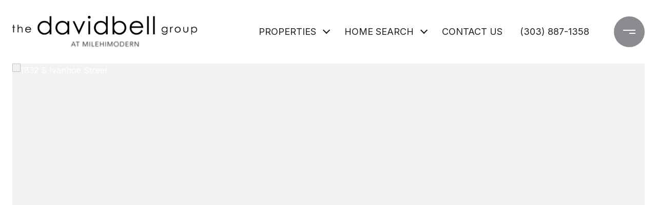

--- FILE ---
content_type: text/html
request_url: https://davidbellgroup.com/modals.html
body_size: 4107
content:
    <style>
        #modal-2223f005-d08e-453b-a7bb-01e527ec8568 .close{display:none;}#modal-2223f005-d08e-453b-a7bb-01e527ec8568 .modal-content{height:100%;padding:80px 70px;}@media (max-width: 768px){#modal-2223f005-d08e-453b-a7bb-01e527ec8568 .modal-content{padding:24px;}}#modal-2223f005-d08e-453b-a7bb-01e527ec8568 .modal-content .popup-modal__close{display:block;}#modal-2223f005-d08e-453b-a7bb-01e527ec8568 .popup-modal{width:-webkit-fit-content;width:-moz-fit-content;width:fit-content;max-width:100%;margin-left:auto;margin-right:auto;position:relative;}#modal-2223f005-d08e-453b-a7bb-01e527ec8568 .popup-modal.with-image{height:100%;}#modal-2223f005-d08e-453b-a7bb-01e527ec8568 .popup-modal .lp-btn{-webkit-flex-shrink:0;-ms-flex-negative:0;flex-shrink:0;}#modal-2223f005-d08e-453b-a7bb-01e527ec8568 .popup-modal .lp-text--subtitle{max-width:100%;}#modal-2223f005-d08e-453b-a7bb-01e527ec8568 .popup-modal__close{position:absolute;right:5px;top:5px;z-index:10;background-color:transparent;border:none;width:40px;height:40px;cursor:pointer;opacity:0.2;display:none;color:inherit;}#modal-2223f005-d08e-453b-a7bb-01e527ec8568 .popup-modal__close:before,#modal-2223f005-d08e-453b-a7bb-01e527ec8568 .popup-modal__close:after{display:block;content:'';position:absolute;width:20px;height:2px;background-color:currentColor;left:50%;top:50%;}#modal-2223f005-d08e-453b-a7bb-01e527ec8568 .popup-modal__close:before{-webkit-transform:translate(-50%, -50%) rotate(45deg);-moz-transform:translate(-50%, -50%) rotate(45deg);-ms-transform:translate(-50%, -50%) rotate(45deg);transform:translate(-50%, -50%) rotate(45deg);}#modal-2223f005-d08e-453b-a7bb-01e527ec8568 .popup-modal__close:after{-webkit-transform:translate(-50%, -50%) rotate(-45deg);-moz-transform:translate(-50%, -50%) rotate(-45deg);-ms-transform:translate(-50%, -50%) rotate(-45deg);transform:translate(-50%, -50%) rotate(-45deg);}#modal-2223f005-d08e-453b-a7bb-01e527ec8568 .popup-modal__container{margin-left:auto;margin-right:auto;position:relative;height:100%;}#modal-2223f005-d08e-453b-a7bb-01e527ec8568 .popup-modal__container--with-image{min-height:463px;}@media (max-width: 768px){#modal-2223f005-d08e-453b-a7bb-01e527ec8568 .popup-modal__container--with-image{-webkit-flex-direction:column;-ms-flex-direction:column;flex-direction:column;overflow-y:auto;}}#modal-2223f005-d08e-453b-a7bb-01e527ec8568 .popup-modal__container--with-image .popup-modal__scroll{-webkit-flex-direction:row;-ms-flex-direction:row;flex-direction:row;display:-webkit-box;display:-webkit-flex;display:-ms-flexbox;display:flex;height:100%;min-height:463px;}@media (max-width: 768px){#modal-2223f005-d08e-453b-a7bb-01e527ec8568 .popup-modal__container--with-image .popup-modal__scroll{-webkit-flex-direction:column;-ms-flex-direction:column;flex-direction:column;min-height:100%;height:auto;}}#modal-2223f005-d08e-453b-a7bb-01e527ec8568 .popup-modal__container--with-image .popup-modal__image{width:50%;object-fit:cover;display:block;-webkit-flex-shrink:0;-ms-flex-negative:0;flex-shrink:0;}@media (max-width: 768px){#modal-2223f005-d08e-453b-a7bb-01e527ec8568 .popup-modal__container--with-image .popup-modal__image{width:100%;height:322px;}}#modal-2223f005-d08e-453b-a7bb-01e527ec8568 .popup-modal__container--with-image .popup-modal__form-field{margin-left:0;width:100%;max-width:100%;}@media (max-width: 768px){#modal-2223f005-d08e-453b-a7bb-01e527ec8568 .popup-modal__container--with-image .popup-modal__form-field{max-width:415px;}}#modal-2223f005-d08e-453b-a7bb-01e527ec8568 .popup-modal__container--with-image .popup-modal__title-group{text-align:left;}#modal-2223f005-d08e-453b-a7bb-01e527ec8568 .popup-modal__container--with-image .popup-modal__form{width:100%;}#modal-2223f005-d08e-453b-a7bb-01e527ec8568 .popup-modal__container--with-image .popup-modal__form.success{width:100%;}#modal-2223f005-d08e-453b-a7bb-01e527ec8568 .popup-modal__container--with-image .popup-modal__form-group{width:50%;padding-left:130px;padding-right:130px;}@media (max-width: 1200px){#modal-2223f005-d08e-453b-a7bb-01e527ec8568 .popup-modal__container--with-image .popup-modal__form-group{width:100%;padding:30px 50px;}}@media (max-width: 768px){#modal-2223f005-d08e-453b-a7bb-01e527ec8568 .popup-modal__container--with-image .popup-modal__form-group{width:100%;padding:20px;}}#modal-2223f005-d08e-453b-a7bb-01e527ec8568 .popup-modal__container--with-image .popup-modal__form-scroll{display:-webkit-box;display:-webkit-flex;display:-ms-flexbox;display:flex;-webkit-box-pack:start;-ms-flex-pack:start;-webkit-justify-content:flex-start;justify-content:flex-start;-webkit-align-items:flex-start;-webkit-box-align:flex-start;-ms-flex-align:flex-start;align-items:flex-start;-webkit-flex-direction:column;-ms-flex-direction:column;flex-direction:column;margin-top:auto;margin-bottom:auto;}@media (max-width: 768px){#modal-2223f005-d08e-453b-a7bb-01e527ec8568 .popup-modal__container--with-image .popup-modal__form-scroll{width:100%;padding:20px;min-height:auto;overflow-y:unset;}}#modal-2223f005-d08e-453b-a7bb-01e527ec8568 .popup-modal__title-group{margin-left:0;margin-right:0;}#modal-2223f005-d08e-453b-a7bb-01e527ec8568 .popup-modal__scroll{max-height:100%;overflow-y:auto;}#modal-2223f005-d08e-453b-a7bb-01e527ec8568 .popup-modal__form{text-align:center;max-width:100%;width:860px;display:-webkit-box;display:-webkit-flex;display:-ms-flexbox;display:flex;-webkit-flex-direction:column;-ms-flex-direction:column;flex-direction:column;-webkit-box-pack:center;-ms-flex-pack:center;-webkit-justify-content:center;justify-content:center;position:relative;margin-bottom:0;height:100%;margin-left:auto;margin-right:auto;}#modal-2223f005-d08e-453b-a7bb-01e527ec8568 .popup-modal__form-group{padding:80px;width:100%;overflow-y:auto;display:-webkit-box;display:-webkit-flex;display:-ms-flexbox;display:flex;}@media (max-width: 768px){#modal-2223f005-d08e-453b-a7bb-01e527ec8568 .popup-modal__form-group{padding:30px;overflow-y:unset;}}#modal-2223f005-d08e-453b-a7bb-01e527ec8568 .popup-modal__form-scroll{width:100%;}#modal-2223f005-d08e-453b-a7bb-01e527ec8568 .popup-modal__form-field{max-width:415px;margin-left:auto;margin-right:auto;}#modal-2223f005-d08e-453b-a7bb-01e527ec8568 .popup-modal__input{width:100%;margin-bottom:24px;}#modal-2223f005-d08e-453b-a7bb-01e527ec8568 .popup-modal .thank-you{display:none;padding:80px;width:100vw;max-width:100%;-webkit-flex-direction:column;-ms-flex-direction:column;flex-direction:column;-webkit-box-pack:center;-ms-flex-pack:center;-webkit-justify-content:center;justify-content:center;-webkit-align-items:center;-webkit-box-align:center;-ms-flex-align:center;align-items:center;}@media (max-width: 768px){#modal-2223f005-d08e-453b-a7bb-01e527ec8568 .popup-modal .thank-you{padding:30px;}}#modal-2223f005-d08e-453b-a7bb-01e527ec8568 .popup-modal .success .thank-you{display:-webkit-box;display:-webkit-flex;display:-ms-flexbox;display:flex;}#modal-2223f005-d08e-453b-a7bb-01e527ec8568 .popup-modal .success .popup-modal__form-scroll{display:none;}#modal-2223f005-d08e-453b-a7bb-01e527ec8568 .popup-modal .success .popup-modal__image{display:none;}#modal-2223f005-d08e-453b-a7bb-01e527ec8568 .popup-modal .success .popup-modal__form-group{display:none;}#modal-2223f005-d08e-453b-a7bb-01e527ec8568 .popup-modal .popup-modal__container--with-image .success .popup-modal__scroll{display:none;}#modal-2223f005-d08e-453b-a7bb-01e527ec8568 .h-pot{height:0;width:0;overflow:hidden;visibility:hidden;line-height:0;font-size:0;position:absolute;}#modal-2223f005-d08e-453b-a7bb-01e527ec8568 .lp-h-pot{width:1px;}#modal-2223f005-d08e-453b-a7bb-01e527ec8568 .lp-disclaimer{max-width:415px;margin:0 auto 20px auto;}
    </style>
    <script type="text/javascript">
        window.luxuryPresence._modalIncludes = {"modals":[{"modalId":"2223f005-d08e-453b-a7bb-01e527ec8568","websiteId":"a91abde1-4b60-4c1e-bab1-973ac97f5330","templateId":null,"elementId":"565537f4-5abc-4e82-a579-1dcb0c087620","name":"Email Sign Up Modal","displayOrder":0,"formValues":{"image":"","title":"Like what you're reading?","subheader":"Sign up to learn more!","buttonText":"Submit","buttonStyle":"button-style-1","backgroundType":{"bgType":"SOLID","bgColor":"#ffffff","bgImage":"https://media-production.lp-cdn.com/media/9c9e5646-d26a-4cf1-a2ca-104695238752","bgVideo":"https://luxuryp.s3.amazonaws.com/video/4ktguf3j1dfhigo4eboe9uaor.mp4","opacity":0,"fontColor":"#000000","overlayColor":"rgba(0, 0, 0, 0)","bgVideoPoster":null},"secondaryButton":{"id":"708","path":"/properties/sale","show":true,"type":"LINK","email":"","phone":"","style":"button-style-1","content":"View all properties"},"success-message":"Thank You!","success-description":"","RedirectAfterFormSubmissionURL":""},"customHtmlMarkdown":null,"customCss":null,"sourceResource":null,"sourceVariables":{},"pageSpecific":true,"trigger":"TIMER","backgroundColor":"rgba(139, 140, 143, 1)","colorSettings":null,"timerDelay":5000,"lastUpdatingUserId":"862df6dc-25f7-410c-8e3b-3983657ec2f8","lastUpdateHash":"772b8d16-060e-5cee-94bd-5b42407174b7","createdAt":"2022-09-04T21:37:13.883Z","updatedAt":"2025-01-03T23:06:30.470Z","mediaMap":{},"created_at":"2022-09-04T21:37:13.883Z","updated_at":"2025-01-03T23:06:30.470Z","deleted_at":null,"pages":[{"modalId":"2223f005-d08e-453b-a7bb-01e527ec8568","pageId":"1dd12eae-15b2-4126-a7d8-814e3b267927","createdAt":"2022-09-04T21:39:42.467Z"}]}]};

        const {loadJs, loadCss, jsLibsMap} = window.luxuryPresence.libs;

        const enabledLibsMap = {
            enableParollerJs: 'paroller',
            enableIonRangeSlider: 'ionRangeSlider',
            enableSplide: 'splide',
            enableWowJs: 'wow',
            enableJquery: 'jquery',
            enableSlickJs: 'slick',
        };
        const requiredLibs = [];
                requiredLibs.push(enabledLibsMap['enableWowJs']);
                requiredLibs.push(enabledLibsMap['enableSlickJs']);
                requiredLibs.push(enabledLibsMap['enableParollerJs']);
                requiredLibs.push(enabledLibsMap['enableIonRangeSlider']);
                requiredLibs.push(enabledLibsMap['enableJquery']);
                requiredLibs.push(enabledLibsMap['enableSplide']);

        const loadScriptAsync = (url) => {
            return new Promise((resolve, reject) => {
                loadJs(url, resolve);
            });
        };

        const loadDependencies = async (libs) => {
            for (const lib of libs) {
                const libConfig = jsLibsMap[lib];
                if (libConfig && !libConfig.isLoaded) {

                    if (libConfig.requires) {
                        await loadDependencies(libConfig.requires);
                    }

                    await loadScriptAsync(libConfig.jsSrc);
                    if (libConfig.cssSrc) {
                        loadCss(libConfig.cssSrc);
                    }

                    libConfig.isLoaded = true;
                }
            }
        };


        const initializeModalScripts = () => {
                try {
(function init(sectionDomId) {
  var section = $('#' + sectionDomId);
  section.find('.popup-modal').on('click', function (e) {
    e.stopPropagation();
    return;
  });
  section.on('click', function () {
    window.lpUI.hideModal(sectionDomId);
  });
  $('#' + sectionDomId).on('lpui-show', function () {
    window.lpUI.requestScrollLock(sectionDomId);
  });
  const form = $("#" + sectionDomId).find("form");
  const redirectLink = $('#' + sectionDomId + ' .redirect-link');
  form.on("reset", function () {
    redirectPage(redirectLink);
  });
  function redirectPage(link) {
    if (link.length) {
      const rawHref = link.attr('href');
      link.attr('href', setHttp(rawHref));
      link[0].click();
    }
  }
  function setHttp(link) {
    if (link.search(/^http[s]?\:\/\/|\//) == -1) {
      link = 'http://' + link;
    }
    return link;
  }
})('modal-2223f005-d08e-453b-a7bb-01e527ec8568', 'undefined');
} catch(e) {
console.log(e);
}
        };

        // Dynamically load all required libraries and execute modal scripts
        (async () => {
            try {
                await loadDependencies(requiredLibs);
                initializeModalScripts();
            } catch (error) {
                console.error("Error loading libraries: ", error);
            }
        })();
    </script>
        <div id="modal-2223f005-d08e-453b-a7bb-01e527ec8568" class="modal "
            data-el-id="565537f4-5abc-4e82-a579-1dcb0c087620"
            style="background-color: rgba(139, 140, 143, 1);"
            >
            <div class="modal-content">
                <div class="popup-modal  redesign">
        
          <div class="popup-modal__container ">
        
        
            <form class="popup-modal__form " data-type="contact-form" style="background: #ffffff; color: #000000">
              <button class="popup-modal__close close"></button>
              <div class="popup-modal__scroll">
                <div class="popup-modal__form-group">
                  
                    <div class="popup-modal__form-scroll">
        
                    <div class="lp-title-group popup-modal__title-group">
                      <h2 class="lp-h2">Like what you&#x27;re reading?</h2>
                      <div class="lp-h4 lp-text--subtitle lp-pre-line">Sign up to learn more!</div>
                    </div>
        
                    <div class="popup-modal__form-field">
                      <input id="mp-email" name="email" type="email" class="lp-input popup-modal__input" placeholder="Email" required pattern="[a-zA-Z0-9.!#$%&amp;’*+/=?^_`{|}~-]+@[a-zA-Z0-9-]+(?:\.[a-zA-Z0-9-]+)+">
                      <input type="hidden" name="source" value="CONTACT_INQUIRY">
                      <input id="mp-middleName" name="middleName" value="" autocomplete="off" tabindex="-1" class="lp-h-pot">
                    </div>
                    <div class="lp-disclaimer">  <label style='display: none;' for='-termsAccepted'>Opt In/Disclaimer Consent:</label>
          <label class='lp-tcr-content'>
            <span class='lp-tcr-checkbox'>
              <input
                type='checkbox'
                id='-termsAccepted'
                name='termsAccepted'
                oninvalid="this.setCustomValidity('Please accept the terms and conditions')"
                oninput="this.setCustomValidity('')"
                required
              /></span>
            <span class='lp-tcr-message'>
              
                I agree to be contacted by
                The David Bell Group
                via call, email, and text for real estate services. To opt out, you can reply 'stop' at any time or reply 'help' for assistance. 
                You can also click the unsubscribe link in the emails. Message and data rates may apply. Message frequency may vary.
                <a href='/terms-and-conditions' target='_blank'>Privacy Policy</a>.
            </span>
          </label>
        </div>
                    <button class="lp-btn lp-btn--dark lp-btn--outline lp-btn--mob-full-width button-style-1" type="submit">Submit</button>
                  </div>
        
                </div>
              </div>
        
              <div class="thank-you ">
                <div class="lp-title-group">
                  <h2 class="lp-h2">Thank You!</h2>
                </div>
                        <a
                            href="/properties/sale"
                            
                            class="lp-btn lp-btn--dark lp-btn--outline lp-btn--mob-full-width button-style-1"
                            
                            
                            
                            
                            
                            >
                                    View all properties
                            </a>
              </div>
            </form>
            
          </div>
        </div>
            </div>
            <button class="close lp-close" type="button" aria-label="close modal">
                <span class="lp-close-icon" aria-hidden="true"></span>
            </button>
        </div><script>(function(){function c(){var b=a.contentDocument||a.contentWindow.document;if(b){var d=b.createElement('script');d.innerHTML="window.__CF$cv$params={r:'9c16a4ad9c62c6f8',t:'MTc2ODk5Njc0My4wMDAwMDA='};var a=document.createElement('script');a.nonce='';a.src='/cdn-cgi/challenge-platform/scripts/jsd/main.js';document.getElementsByTagName('head')[0].appendChild(a);";b.getElementsByTagName('head')[0].appendChild(d)}}if(document.body){var a=document.createElement('iframe');a.height=1;a.width=1;a.style.position='absolute';a.style.top=0;a.style.left=0;a.style.border='none';a.style.visibility='hidden';document.body.appendChild(a);if('loading'!==document.readyState)c();else if(window.addEventListener)document.addEventListener('DOMContentLoaded',c);else{var e=document.onreadystatechange||function(){};document.onreadystatechange=function(b){e(b);'loading'!==document.readyState&&(document.onreadystatechange=e,c())}}}})();</script>

--- FILE ---
content_type: text/html; charset=utf-8
request_url: https://bss.luxurypresence.com/buttons/googleOneTap?companyId=affb492d-7163-4a94-b4a0-5e15407666fc&websiteId=a91abde1-4b60-4c1e-bab1-973ac97f5330&pageId=7a88769d-5ce7-4483-a9e4-b1b67c1d5166&sourceUrl=https%3A%2F%2Fdavidbellgroup.com%2Fproperties%2F1832-s-ivanhoe-street-denver-co-80224-7363438&pageMeta=%7B%22sourceResource%22%3A%22properties%22%2C%22pageElementId%22%3A%2242cf92dd-5d25-40ac-8f87-f9a31984a389%22%2C%22pageQueryVariables%22%3A%7B%22property%22%3A%7B%22id%22%3A%2242cf92dd-5d25-40ac-8f87-f9a31984a389%22%7D%2C%22properties%22%3A%7B%22relatedNeighborhoodPropertyId%22%3A%2242cf92dd-5d25-40ac-8f87-f9a31984a389%22%2C%22sort%22%3A%22salesPrice%22%7D%2C%22neighborhood%22%3A%7B%22id%22%3A%22e9aea35e-4820-49a8-8ec2-cf102ecc6f62%22%7D%2C%22pressReleases%22%3A%7B%22propertyId%22%3A%2242cf92dd-5d25-40ac-8f87-f9a31984a389%22%7D%7D%7D
body_size: 2911
content:
<style>
  html, body {margin: 0; padding: 0;}
</style>
<script src="https://accounts.google.com/gsi/client" async defer></script>
<script>
const parseURL = (url) => {
    const a = document.createElement('a');
    a.href = url;
    return a.origin;
}

const login = (token, provider, source)  => {
  const origin = (window.location != window.parent.location)
    ? parseURL(document.referrer)
    : window.location.origin;  
  const xhr = new XMLHttpRequest();
  xhr.responseType = 'json';
  xhr.onreadystatechange = function() {
    if (xhr.readyState === 4) {
      const response = xhr.response;
      const msg = {
        event: response.status,
        provider: provider,
        source: source,
        token: token
      }
      window.parent.postMessage(msg, origin);
    }
  }
  xhr.withCredentials = true;
  xhr.open('POST', `${origin}/api/v1/auth/login`, true);
  xhr.setRequestHeader("Content-Type", "application/json;charset=UTF-8");
  xhr.send(JSON.stringify({
    token,
    provider,
    source,
    websiteId: 'a91abde1-4b60-4c1e-bab1-973ac97f5330',
    companyId: 'affb492d-7163-4a94-b4a0-5e15407666fc',
    pageId: '7a88769d-5ce7-4483-a9e4-b1b67c1d5166',
    sourceUrl: 'https://davidbellgroup.com/properties/1832-s-ivanhoe-street-denver-co-80224-7363438',
    pageMeta: '{"sourceResource":"properties","pageElementId":"42cf92dd-5d25-40ac-8f87-f9a31984a389","pageQueryVariables":{"property":{"id":"42cf92dd-5d25-40ac-8f87-f9a31984a389"},"properties":{"relatedNeighborhoodPropertyId":"42cf92dd-5d25-40ac-8f87-f9a31984a389","sort":"salesPrice"},"neighborhood":{"id":"e9aea35e-4820-49a8-8ec2-cf102ecc6f62"},"pressReleases":{"propertyId":"42cf92dd-5d25-40ac-8f87-f9a31984a389"}}}',
    utm: '',
    referrer: ''
  }));
}

function getExpirationCookie(expiresInMiliseconds) {
  const tomorrow  = new Date(Date.now() + expiresInMiliseconds); // The Date object returns today's timestamp
  return `davidbellgroup.com-SID=true; expires=${tomorrow.toUTCString()}; path=/; Secure; SameSite=None`;
}

function handleCredentialResponse(response) {
  document.cookie = getExpirationCookie(24 * 60 * 60 * 1000); // 1 day
  login(response.credential, 'GOOGLE', 'GOOGLE_SIGN_ON');
}

function handleClose() {
  const msg = {
    event: 'cancel',
    provider: 'GOOGLE',
    source: 'GOOGLE_SIGN_ON'
  }
  const origin = (window.location != window.parent.location)
    ? parseURL(document.referrer)
    : window.location.origin;
  window.parent.postMessage(msg, origin);
  document.cookie = getExpirationCookie(2 * 60 * 60 * 1000); // 2 hours
}

</script>
<div id="g_id_onload"
  data-client_id="673515100752-7s6f6j0qab4skl22cjpp7eirb2rjmfcg.apps.googleusercontent.com"
  data-callback="handleCredentialResponse"
  data-intermediate_iframe_close_callback="handleClose"
  data-state_cookie_domain = "davidbellgroup.com"
  data-allowed_parent_origin="https://davidbellgroup.com"
  data-skip_prompt_cookie="davidbellgroup.com-SID"
  data-cancel_on_tap_outside="false"
></div>